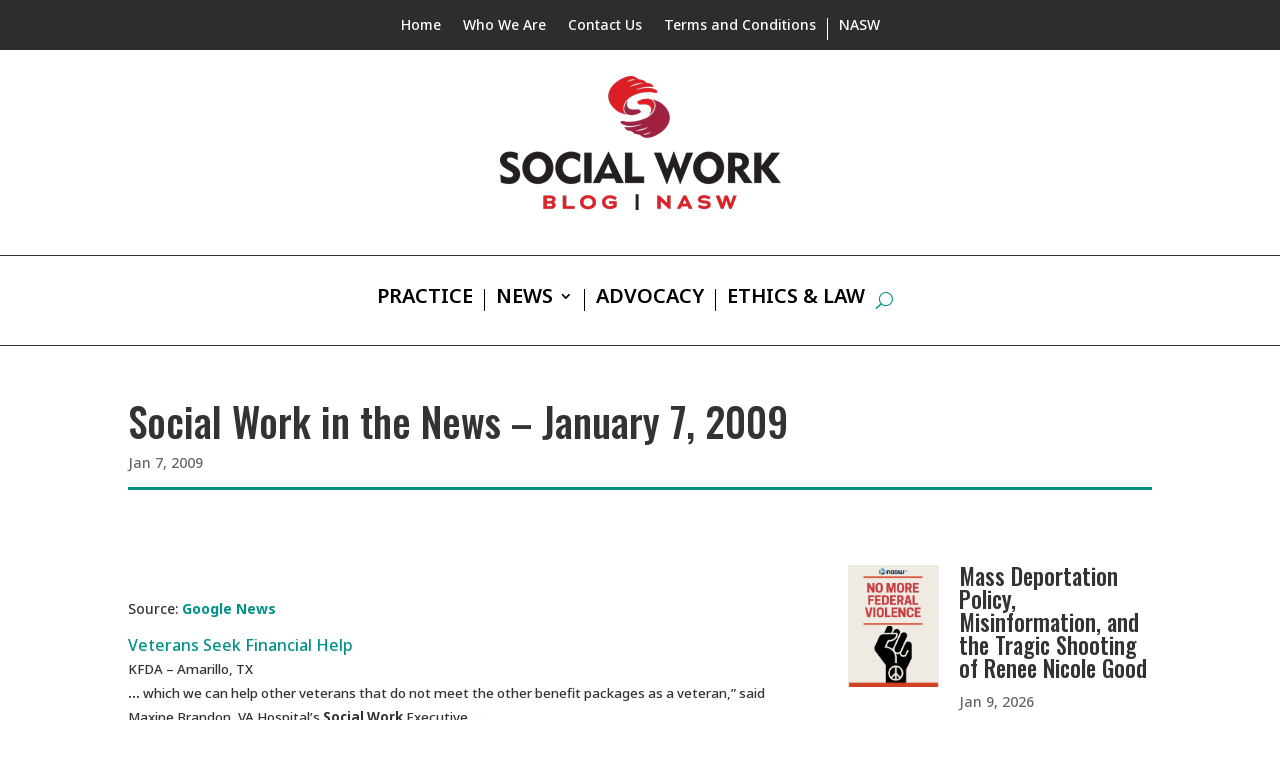

--- FILE ---
content_type: text/css
request_url: https://www.socialworkblog.org/wp-content/et-cache/327/et-divi-dynamic-tb-17926-tb-17930-tb-17927-327-late.css?ver=1767814180
body_size: 578
content:
@font-face{font-family:ETmodules;font-display:block;src:url(//www.socialworkblog.org/wp-content/themes/Divi/core/admin/fonts/modules/social/modules.eot);src:url(//www.socialworkblog.org/wp-content/themes/Divi/core/admin/fonts/modules/social/modules.eot?#iefix) format("embedded-opentype"),url(//www.socialworkblog.org/wp-content/themes/Divi/core/admin/fonts/modules/social/modules.woff) format("woff"),url(//www.socialworkblog.org/wp-content/themes/Divi/core/admin/fonts/modules/social/modules.ttf) format("truetype"),url(//www.socialworkblog.org/wp-content/themes/Divi/core/admin/fonts/modules/social/modules.svg#ETmodules) format("svg");font-weight:400;font-style:normal}

--- FILE ---
content_type: text/css
request_url: https://www.socialworkblog.org/wp-content/et-cache/global/et-divi-customizer-global.min.css?ver=1767804836
body_size: 3545
content:
body{color:#333333}h1,h2,h3,h4,h5,h6{color:#333333}#et_search_icon:hover,.mobile_menu_bar:before,.mobile_menu_bar:after,.et_toggle_slide_menu:after,.et-social-icon a:hover,.et_pb_sum,.et_pb_pricing li a,.et_pb_pricing_table_button,.et_overlay:before,.entry-summary p.price ins,.et_pb_member_social_links a:hover,.et_pb_widget li a:hover,.et_pb_filterable_portfolio .et_pb_portfolio_filters li a.active,.et_pb_filterable_portfolio .et_pb_portofolio_pagination ul li a.active,.et_pb_gallery .et_pb_gallery_pagination ul li a.active,.wp-pagenavi span.current,.wp-pagenavi a:hover,.nav-single a,.tagged_as a,.posted_in a{color:#029187}.et_pb_contact_submit,.et_password_protected_form .et_submit_button,.et_pb_bg_layout_light .et_pb_newsletter_button,.comment-reply-link,.form-submit .et_pb_button,.et_pb_bg_layout_light .et_pb_promo_button,.et_pb_bg_layout_light .et_pb_more_button,.et_pb_contact p input[type="checkbox"]:checked+label i:before,.et_pb_bg_layout_light.et_pb_module.et_pb_button{color:#029187}.footer-widget h4{color:#029187}.et-search-form,.nav li ul,.et_mobile_menu,.footer-widget li:before,.et_pb_pricing li:before,blockquote{border-color:#029187}.et_pb_counter_amount,.et_pb_featured_table .et_pb_pricing_heading,.et_quote_content,.et_link_content,.et_audio_content,.et_pb_post_slider.et_pb_bg_layout_dark,.et_slide_in_menu_container,.et_pb_contact p input[type="radio"]:checked+label i:before{background-color:#029187}.container,.et_pb_row,.et_pb_slider .et_pb_container,.et_pb_fullwidth_section .et_pb_title_container,.et_pb_fullwidth_section .et_pb_title_featured_container,.et_pb_fullwidth_header:not(.et_pb_fullscreen) .et_pb_fullwidth_header_container{max-width:1570px}.et_boxed_layout #page-container,.et_boxed_layout.et_non_fixed_nav.et_transparent_nav #page-container #top-header,.et_boxed_layout.et_non_fixed_nav.et_transparent_nav #page-container #main-header,.et_fixed_nav.et_boxed_layout #page-container #top-header,.et_fixed_nav.et_boxed_layout #page-container #main-header,.et_boxed_layout #page-container .container,.et_boxed_layout #page-container .et_pb_row{max-width:1730px}a{color:#029187}.et_secondary_nav_enabled #page-container #top-header{background-color:#029187!important}#et-secondary-nav li ul{background-color:#029187}#main-footer .footer-widget h4,#main-footer .widget_block h1,#main-footer .widget_block h2,#main-footer .widget_block h3,#main-footer .widget_block h4,#main-footer .widget_block h5,#main-footer .widget_block h6{color:#029187}.footer-widget li:before{border-color:#029187}@media only screen and (min-width:981px){.et_fixed_nav #page-container .et-fixed-header#top-header{background-color:#029187!important}.et_fixed_nav #page-container .et-fixed-header#top-header #et-secondary-nav li ul{background-color:#029187}}@media only screen and (min-width:1962px){.et_pb_row{padding:39px 0}.et_pb_section{padding:78px 0}.single.et_pb_pagebuilder_layout.et_full_width_page .et_post_meta_wrapper{padding-top:117px}.et_pb_fullwidth_section{padding:0}}	h1,h2,h3,h4,h5,h6{font-family:'Oswald',Helvetica,Arial,Lucida,sans-serif}body,input,textarea,select{font-family:'Noto Sans',Helvetica,Arial,Lucida,sans-serif}#menu-top-menu li:last-child{border-left:1px solid white}.main_global_cat_menu #menu-main-menu li{margin-bottom:8px;border-right:1px solid #000}.main_global_cat_menu #menu-main-menu li:last-child{border-right:none}.et_pb_menu .et-menu-nav>ul ul{width:auto}.et-menu li li a{width:300px}.et_pb_button{line-height:normal!important}.et_pb_menu .et_pb_menu__search-container{padding:10px!important;border:1px solid #424242}.et_pb_menu .et_pb_menu__search-input{color:#424242}